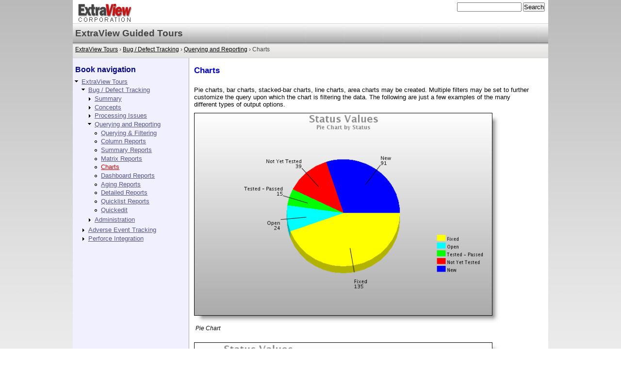

--- FILE ---
content_type: text/html; charset=utf-8
request_url: https://tours.extraview.com/site/charts
body_size: 11393
content:
<!DOCTYPE html PUBLIC "-//W3C//DTD XHTML 1.0 Strict//EN"
  "http://www.w3.org/TR/xhtml1/DTD/xhtml1-strict.dtd">
<html xmlns="http://www.w3.org/1999/xhtml" xml:lang="en" lang="en" dir="ltr">
  <head>
<meta http-equiv="Content-Type" content="text/html; charset=utf-8" />
    <title>Charts | ExtraView Tours</title>
    <meta http-equiv="Content-Type" content="text/html; charset=utf-8" />
<link rel="prev" href="/site/matrix-reports" />
<link rel="up" href="/site/querying-and-reporting" />
<link rel="next" href="/site/dashboard-reports" />
<link rel="shortcut icon" href="/site/sites/all/themes/extraview_tours/favicon.ico" type="image/x-icon" />
<meta name="keywords" content="issue tracking,bug tracking,customer support software,helpdesk software,change management software,food safety software,adverse event reporting,CAPA software,defect tracking,regulatory compliance,workflow software" />
<meta name="copyright" content="Copyright 1999 - 2010 ExtraView Corporation. All rights reserved." />
<meta name="revisit-after" content="1 day" />
    <link type="text/css" rel="stylesheet" media="all" href="/site/modules/book/book.css?u" />
<link type="text/css" rel="stylesheet" media="all" href="/site/modules/node/node.css?u" />
<link type="text/css" rel="stylesheet" media="all" href="/site/modules/poll/poll.css?u" />
<link type="text/css" rel="stylesheet" media="all" href="/site/modules/system/defaults.css?u" />
<link type="text/css" rel="stylesheet" media="all" href="/site/modules/system/system.css?u" />
<link type="text/css" rel="stylesheet" media="all" href="/site/modules/system/system-menus.css?u" />
<link type="text/css" rel="stylesheet" media="all" href="/site/modules/user/user.css?u" />
<link type="text/css" rel="stylesheet" media="all" href="/site/sites/all/modules/cck/theme/content-module.css?u" />
<link type="text/css" rel="stylesheet" media="all" href="/site/sites/all/modules/date/date.css?u" />
<link type="text/css" rel="stylesheet" media="all" href="/site/sites/all/modules/date/date_popup/themes/datepicker.css?u" />
<link type="text/css" rel="stylesheet" media="all" href="/site/sites/all/modules/date/date_popup/themes/jquery.timeentry.css?u" />
<link type="text/css" rel="stylesheet" media="all" href="/site/sites/all/modules/glossary/glossary.css?u" />
<link type="text/css" rel="stylesheet" media="all" href="/site/modules/forum/forum.css?u" />
<link type="text/css" rel="stylesheet" media="all" href="/site/sites/all/modules/cck/modules/fieldgroup/fieldgroup.css?u" />
<link type="text/css" rel="stylesheet" media="all" href="/site/sites/all/modules/views/css/views.css?u" />
<link type="text/css" rel="stylesheet" media="all" href="/site/sites/all/themes/extraview_theme/style.css?u" />
<link type="text/css" rel="stylesheet" media="all" href="/site/sites/all/themes/extraview_tours/extraview_tours.css?u" />
<link type="text/css" rel="stylesheet" media="print" href="/site/sites/all/themes/extraview_theme/print.css?u" />
    <script type="text/javascript" src="/site/misc/jquery.js?u"></script>
<script type="text/javascript" src="/site/misc/drupal.js?u"></script>
<script type="text/javascript" src="/site/sites/all/modules/google_analytics/googleanalytics.js?u"></script>
<script type="text/javascript">
<!--//--><![CDATA[//><!--
jQuery.extend(Drupal.settings, { "basePath": "/site/", "googleanalytics": { "trackOutgoing": 1, "trackMailto": 1, "trackDownload": 1, "trackDownloadExtensions": "7z|aac|arc|arj|asf|asx|avi|bin|csv|doc|exe|flv|gif|gz|gzip|hqx|jar|jpe?g|js|mp(2|3|4|e?g)|mov(ie)?|msi|msp|pdf|phps|png|ppt|qtm?|ra(m|r)?|sea|sit|tar|tgz|torrent|txt|wav|wma|wmv|wpd|xls|xml|z|zip" } });
//--><!]]>
</script>
    <script src="/site/sites/all/themes/extraview_tours/js/javascript.js"></script>
    <!--[if lt IE 7]>
      <link type="text/css" rel="stylesheet" media="all" href="/site/sites/all/themes/extraview_tours/fix-ie.css" />    <![endif]-->  
      
     	<!-- not needed for tours
     	<script src="/site/sites/all/themes/extraview_tours/js/javascript.js"></script>   
     	-->

    <!--[if IE 6]>
      <style type="text/css" media="all">@import "/site/sites/all/themes/extraview_tours/IE6.css";</style>
     	<script src="/site/sites/all/themes/extraview_tours/js/primary_nav.js"></script>   
    <![endif]-->
	
	</head>
  <body class="sidebar-left">

<!-- Layout -->

              <div id="page" class="bookBg">
      
        <div id="header"> 
          <div id='logo'>
           	<img src="/site/sites/all/themes/extraview_tours/logo.png" alt="" id="logo" />          </div>   
          <div id='site-search'>
            <form action="/site/charts"  accept-charset="UTF-8" method="post" id="search-theme-form">
<div><div id="search" class="container-inline">
  <div class="form-item" id="edit-search-theme-form-1-wrapper">
 <input type="text" maxlength="128" name="search_theme_form" id="edit-search-theme-form-1" size="15" value="" title="Enter the terms you wish to search for." class="form-text" />
</div>
<input type="submit" name="op" id="edit-submit" value="Search"  class="form-submit" />
<input type="hidden" name="form_build_id" id="form-80ee934b23b82df6a81c71452e0bfaac" value="form-80ee934b23b82df6a81c71452e0bfaac"  />
<input type="hidden" name="form_id" id="edit-search-theme-form" value="search_theme_form"  />
</div>

</div></form>
          </div>
          
                      <!-- We are in the documentation section -->
            <div id="doc-title">
              <h2>ExtraView Guided Tours</h2>
            </div> 
            <div id="breadcrumb">
              <div class="breadcrumb"><a href="/site/extraview-tours">ExtraView Tours</a> › <a href="/site/extraview-tours/bug-defect-tracking">Bug / Defect Tracking</a> › <a href="/site/querying-and-reporting">Querying and Reporting</a> › Charts</div>            </div> 
          

        </div> <!-- /header -->
      
                      <div id='contentBook' class='contain'>
                   
                      <div id="sidebar-left" class="sidebar">
              <div id="block-book-0" class="clear-block block block-book">

  <h2>Book navigation</h2>

  <div class="content"><div id="book-block-menu-13295" class="book-block-menu">
  <ul class="menu"><li class="expanded first last active-trail"><a href="/site/extraview-tours">ExtraView Tours</a><ul class="menu"><li class="expanded first active-trail"><a href="/site/extraview-tours/bug-defect-tracking">Bug / Defect Tracking</a><ul class="menu"><li class="collapsed first"><a href="/site/summary">Summary</a></li>
<li class="collapsed"><a href="/site/concepts">Concepts</a></li>
<li class="collapsed"><a href="/site/processing-issues">Processing Issues</a></li>
<li class="expanded active-trail"><a href="/site/querying-and-reporting">Querying and Reporting</a><ul class="menu"><li class="leaf first"><a href="/site/querying-filtering">Querying &amp; Filtering</a></li>
<li class="leaf"><a href="/site/column-reports">Column Reports</a></li>
<li class="leaf"><a href="/site/summary-reports">Summary Reports</a></li>
<li class="leaf"><a href="/site/matrix-reports">Matrix Reports</a></li>
<li class="leaf active-trail"><a href="/site/charts" class="active">Charts</a></li>
<li class="leaf"><a href="/site/dashboard-reports">Dashboard Reports</a></li>
<li class="leaf"><a href="/site/aging-reports">Aging Reports</a></li>
<li class="leaf"><a href="/site/detailed-reports">Detailed Reports</a></li>
<li class="leaf"><a href="/site/quicklist-reports">Quicklist Reports</a></li>
<li class="leaf last"><a href="/site/quickedit">Quickedit</a></li>
</ul></li>
<li class="collapsed last"><a href="/site/administration-1">Administration</a></li>
</ul></li>
<li class="collapsed"><a href="/site/adverse-event-tracking">Adverse Event Tracking</a></li>
<li class="collapsed last"><a href="/site/perforce-integration">Perforce Integration</a></li>
</ul></li>
</ul></div>
</div>
</div>
            </div>
                    
          <div id="main">
                                  
            <div id="node-13422" class="node">
  <div class='book-post'>
    <h2>Charts</h2>

    <div class="content clear-block">
      <p>Pie charts, bar charts, stacked-bar charts, line charts, area charts may be created.  Multiple filters may be set to further customize the query upon which the chart is filtering the data. The following are just a few examples of the many different types of output options.</p>
<p><img src="/site/sites/all/themes/extraview_theme/images/tour/bug_tracking/pie chart.png" width="90%" /><br />
<span class = "imageCaption">Pie Chart</span></p>
<p><img src="/site/sites/all/themes/extraview_theme/images/tour/bug_tracking/bar chart.png" width="90%" /><br />
<span class = "imageCaption">Bar Chart</span></p>
<p><img src="/site/sites/all/themes/extraview_theme/images/tour/bug_tracking/value based chart.png" width="90%" /><br />
<span class = "imageCaption">Area Chart</span></p>
<p><img src="/site/sites/all/themes/extraview_theme/images/tour/bug_tracking/value based stacked chart.png" width="90%" /><br />
<span class = "imageCaption">Stacked Bar Chart</span></p>
<p>Many options are provided to customize each chart, such as selecting custom colors, 2D or 3D charts, or other chart attributes.  To create a chart, select <b>Create New Chart</b> from the Query/Reporting Options.</p>
<p><img src="/site/sites/all/themes/extraview_theme/images/tour/bug_tracking/chart.png" width="90%" /><br />
<span class = "imageCaption">Chart Creation</span></p>
  <div id="book-navigation-13295" class="book-navigation">
    
        <div class="page-links clear-block">
              <a href="/site/matrix-reports" class="page-previous" title="Go to previous page">‹ Matrix Reports</a>
                    <a href="/site/querying-and-reporting" class="page-up" title="Go to parent page">up</a>
                    <a href="/site/dashboard-reports" class="page-next" title="Go to next page">Dashboard Reports ›</a>
          </div>
    
  </div>
    </div>

    <div class="clear-block">
      <div class="meta">
            </div>

          </div>
  </div>
</div>
  
          </div>

      </div><!-- /content --> 
      
              <div id="doc_footer">
          <div id="block-block-4" class="clear-block block block-block">


  <div class="content"><table width="100%">
<tr>
<td style="background-color: #F0F0FF; border-right: 1px #AAAAAA solid" width=239" rowspan="2">&nbsp;</td>
<td>
<table>
<tr>
<td style="padding: 30px 5px 5px 10px;text-align: center" width="100%">
             <img src="/site/sites/all/themes/extraview_theme/images/stretchbar.jpg" height="1" width="700" />
          </td>
</tr>
<tr>
<td class=copyright>© Copyright 1999-2012 ExtraView Corporation. All Rights Reserved.</td>
</tr>
</table>
</td>
</tr>
</table>
</div>
</div>
        </div>
                  
      
    </div> <!-- /page -->
<!-- /layout -->

  <script type="text/javascript">
<!--//--><![CDATA[//><!--
var _gaq = _gaq || [];_gaq.push(["_setAccount", "UA-7872382-1"]);_gaq.push(["_trackPageview"]);(function() {var ga = document.createElement("script");ga.type = "text/javascript";ga.async = true;ga.src = ("https:" == document.location.protocol ? "https://ssl" : "http://www") + ".google-analytics.com/ga.js";var s = document.getElementsByTagName("script")[0];s.parentNode.insertBefore(ga, s);})();
//--><!]]>
</script>
  </body>
</html>


--- FILE ---
content_type: text/css
request_url: https://tours.extraview.com/site/sites/all/themes/extraview_theme/style.css?u
body_size: 6414
content:
/**
 * Main Stylesheet for ExtraView.
 **/
 
* { margin: 0px; padding: 0px; } 

#page img { display: block; }

tbody { border: none; }

a:link		{ color: #555588 }
a:visited	{ color: #555588 }
a:active	{ color: #aaaaaa }
a:hover		{ color: #285AAE; background-color: #EAEEF3 }

.title		{ COLOR: #748D8F; FONT: 16px verdana, arial, sans-serif; font-weight: bold; letter-spacing: 1.2pt; padding:8px 0px 20px 0px}
.smalltitle	{ COLOR: #748D8F; FONT: 12px verdana, arial, sans-serif; font-weight: bold; line-height: 25px; padding:6px 0px 10px 0px }
.smallesttitle	{ COLOR: #748D8F; FONT: 11px verdana, arial, sans-serif; font-weight: bold; line-height: 22px; padding:3px 0px 2px 0px }
.tablesmallesttitle	{ COLOR: #748D8F; FONT: 11px verdana, arial, sans-serif; font-weight: bold }

.required	{ COLOR: #CC0000; FONT: 12px verdana, arial, sans-serif; font-weight: bold; }
.copytext	{ COLOR: #555555; FONT: 11px verdana, arial, sans-serif; line-height: 11pt; margin-left: 30px; }
.paratext	{ COLOR: #555555; FONT: 11px verdana, arial, sans-serif; line-height: 11pt }
.tabletext{ COLOR: #555555; FONT: 11px verdana, arial, sans-serif; line-height: 11pt; padding:3px 0px 3px 3px }
.tablebg  { background-color: #D8D8D8; margin:10px 0px 10px 30px; border-right: 6px solid #f0f0f0; border-bottom: 6px solid #f0f0f0 }
.select_list {color: #555555; font-size: 9px; font: verdana, arial, sans-serif; border:1px solid #cccccc}

/* styles for documentation */
.tableWithBorder     { border: 1px solid #888888 }
.tableWithoutBorder  { border: 1px solid #FFFFFF }
.tableHeaderRow      { color: #FFFFFF; background-color: #CCCCCC; font-weight: bold }
.textHeader          { color: #0000CC; font-size:12pt; font-weight:bold; padding:5px 0; margin: 0 0 5px 0 }
.textSubHeader       { color: #0000CC; font-size:11pt; font-weight:bold; padding:5px 0; margin: 10px 0 5px 0 }
.fixedWidthFont      { font-family: courier, monospace }
.textGreyBg          { background-color: #DDDDDD }
.textRedBg           { background-color: #F9D7D7 }
.imageCaption        { font-style: italic; font-size: 9pt; position: relative; top: -12px; left: 3px }
.indentBullet        { position: relative; left: 20px }
table.border tr td   { border: 1px solid #888888; padding: 5px; }
.copyright           { padding: 5px 5px 5px 10px;text-align: center; font-size: 7pt }
.cliScreen           { font-family: courier, monospace; white-space:pre; line-height:60% }

/**
 * Container Hack. Stretches the container of floated elements to properly contain them.
 **/
.contain:after { content: "."; display: block; height: 0; clear: both; visibility: hidden; }

* html .contain { height: 1%;}


/**
 * Globals.
 **/ 
 
.clear { clear: both; }
.left { float: left; }
.right { float: right; }
.hidden { display: none; }

/**
 * Layout.
 **/

body { background-image: url(/site/sites/all/themes/extraview_theme/images/bodyBg.png); font-size: 11px; font-family: Helvetica, sans-serif; }

div#header { position: relative; }

/* overall page */
div#page { width: 980px; margin: 0 auto; background-color: #FFFFFF; } 


/* if sidebar-left is present */

/*.sidebar-left li {margin: 15px} */

.sidebar-left div#main { float: left; width: 700px; padding-right: 10px; font-size: 10pt; background-color: #FFFFFF; } 

div#main { padding: 10px;  font-weight: normal;}

div#main li {margin-left: 15px; margin-bottom: 12px}

div#main ol {margin-left: 15px}

div#main table.border {margin: 15px 0 15px 15px}

div#sidebar-left { float: left; width: 229px; padding: 10px 5px 0 5px; background-color: #F0F0FF; border-right: 1px solid #AAAAAA }

/* for documentation menu */
div#sidebar-left ul {	font-size: 10pt; padding: 0 0 0.25em 0.5em}

/* to color the selected documentation menu item */
.sidebar-left a.active { color: #CC0000; }

/* for footer */
div#footer { height: 60px; background-color: #FFFFFF; clear: both; }

div#doc_footer { clear: both;}

/* search box */
div#site-search { position: absolute; top: 5px; left: 792px; }

/* Nav */
div#nav { background-color: #DBE4EB; border-top: 1px solid #6688BB; border-bottom: 1px solid #6688BB; width: 100%; }

/* Documentation */

.bookBg {background-image: url(/site/sites/all/themes/extraview_theme/images/BooksBg.gif) }

div#block-book-0 h2 { font-size: 12pt; color: #000088 }

div#doc-title { padding: 5px; background-image: url(/site/sites/all/themes/extraview_theme/images/BookTitleBg.png) }

div#breadcrumb { padding: 5px; background-image: url(/site/sites/all/themes/extraview_theme/images/BookBreadcrumb.png); color: #444444; font-size: 12px; }

div#breadcrumb a { color: black; }

/* Book Pages */
h2 { font-size: 14pt;	padding: 5px 0; color: #444444}

div.book-post h2 { padding: 5px 0; margin: 0 0 12px 0; font-size: 13pt; color: #0000CC }

div.book-post h3 { padding: 3px 0 3px 0; margin: 5px 0 5px 0; font-size: 11pt; color: #6677FF }

div.book-post h4 { padding: 3px 0 3px 0; margin: 3px 0 3px 0; font-size: 10pt; color: #6677FF }

div.book-post p { padding: 5px 0; }

div.book-navigation { margin: 10px 0; background-color: #EFEFEF }

div.book-navigation ul.menu { margin-bottom: 10px; background-color: #FFFFFF }

div.book-navigation .page-next { width: 46%; }
div.book-navigation .page-previous { width: 46%; }
div.book-navigation .page-up { margin: 0 1%; }

/* Suckerfish Menu Dropdowns */
/* First reset all the default styles */
ul.primary-links { padding: 0; margin: 0; list-style: none }

/* top level menu items */
ul.primary-links a { display: block; color: #333333; padding: 5px 15px 5px 10px; background-color: #DBE4EB; text-decoration: none }            

/* hover over top level menu items */
ul.primary-links a:hover { background-color: #F4F4FF }            

ul.primary-links li { float: left; border-right:1px solid #6688BB; position: relative }

ul.primary-links li ul { position: absolute; left: -999em; width: 100px; }

/* Fix for IE7 sticky dropdowns */
ul.primary-links li:hover { position: static }

ul.primary-links li:hover ul { left: auto; margin: 0; padding: 0 }    

/* for IE6 */
#nav li:hover ul, #nav li.sfhover ul { left: auto }

ul.primary-links li ul li { list-style-type: none; border-bottom: 1px solid #6688BB; border-left: 1px solid #6688BB }  

ul.primary-links li ul li.first { border-top: 1px solid #6688BB }

/* pull downs */
ul.primary-links li ul a { width: 17em; background-color: #B7CCDA }

/* hover over pull downs */
ul.primary-links li ul a:hover { background-color: white }

--- FILE ---
content_type: text/css
request_url: https://tours.extraview.com/site/sites/all/themes/extraview_tours/extraview_tours.css?u
body_size: 55
content:
/**

div#sidebar-left {  background-color: pink; }

**/

--- FILE ---
content_type: application/javascript
request_url: https://tours.extraview.com/site/sites/all/themes/extraview_tours/js/javascript.js
body_size: 6125
content:
// General JavaScript helper functions

function mail_addr(address) {
// takes the address and generates an email address based upon "m a i l t o : address @ e x t r a v i e w . c o m"
var pre = "mail";
var add = pre + "to:" + address;
document.location.href = add + "@" + "extraview.com";
return;
}

//////////////////////////////////////////////////
function highlightField(fld)
{
  var x = document.getElementById(fld);
  x.style.backgroundColor = '#FAD283';
}

//////////////////////////////////////////////////
function unHighlightField(fld)
{
  var x = document.getElementById(fld);
  x.style.backgroundColor = '#FFFFFF';
}

//////////////////////////////////////////////////
function setState(button)
{
  if (document.submitForm.btn.value == "Please wait")
  {
    alert("The form has been submitted already.  Please wait.");
    return;
  }

  // check that email fields match
  if (! (document.submitForm.email.value == document.submitForm.email_confirm.value) )
  {
    alert("Your Email and Confirm Email entries must match exactly.");
    highlightField(document.submitForm.email.name);
    highlightField(document.submitForm.email_confirm.name);
	return;
  }
  else
  {
    unHighlightField(document.submitForm.email.name);
    unHighlightField(document.submitForm.email_confirm.name);
  }

  var errString = "";
  var emptyString = /^\s*$/;

  // validate first name
  if ( emptyString.test(document.submitForm.FirstName.value) )
  {
    errString = "\n- First Name";
    highlightField(document.submitForm.FirstName.name);
  }
  else
  {
    unHighlightField(document.submitForm.FirstName.name);
  }

  // validate last name
  if ( emptyString.test(document.submitForm.LastName.value) )
  {
    errString = errString + "\n- Last Name";
    highlightField(document.submitForm.LastName.name);
  }
  else
  {
    unHighlightField(document.submitForm.LastName.name);
  }

  // validate company
  if ( emptyString.test(document.submitForm.Company.value) )
  {
    errString = errString + "\n- Company";
    highlightField(document.submitForm.Company.name);
  }
  else
  {
    unHighlightField(document.submitForm.Company.name);
  }

  // validate street address
  if ( emptyString.test(document.submitForm.Address1.value) )
  {
    errString = errString + "\n- Street Address";
    highlightField(document.submitForm.Address1.name);
  }
  else
  {
    unHighlightField(document.submitForm.Address1.name);
  }

  // validate city
  if ( emptyString.test(document.submitForm.City.value) )
  {
    errString = errString + "\n- City";
    highlightField(document.submitForm.City.name);
  }
  else
  {
    unHighlightField(document.submitForm.City.name);
  }

  // validate state
  if ( emptyString.test(document.submitForm.State.value) )
  {
    errString = errString + "\n- State";
    highlightField(document.submitForm.State.name);
  }
  else
  {
    unHighlightField(document.submitForm.State.name);
  }

  // validate zip
  if ( emptyString.test(document.submitForm.Zip.value) )
  {
    errString = errString + "\n- Zip/Postal Code";
    highlightField(document.submitForm.Zip.name);
  }
  else
  {
    unHighlightField(document.submitForm.Zip.name);
  }

  // validate country
  if ( emptyString.test(document.submitForm.Country.value) )
  {
    errString = errString + "\n- Country";
    highlightField(document.submitForm.Country.name);
  }
  else
  {
    unHighlightField(document.submitForm.Country.name);
  }

  // validate phone
  if ( emptyString.test(document.submitForm.Phone.value) )
  {
    errString = errString + "\n- Phone";
    highlightField(document.submitForm.Phone.name);
  }
  else
  {
    unHighlightField(document.submitForm.Phone.name);
  }

  // validate website
  if ( emptyString.test(document.submitForm.company_website.value) )
  {
    errString = errString + "\n- Company Website";
    highlightField(document.submitForm.company_website.name);
  }
  else
  {
    unHighlightField(document.submitForm.company_website.name);
  }

  // validate email
  if ( emptyString.test(document.submitForm.email.value) )
  {
    errString = errString + "\n- Your Email";
    highlightField(document.submitForm.email.name);
  }
  else
  {
    unHighlightField(document.submitForm.email.name);
  }

  // validate confirm email
  if ( emptyString.test(document.submitForm.email_confirm.value) )
  {
    errString = errString + "\n- Confirm Email";
    highlightField(document.submitForm.email_confirm.name);
  }
  else
  {
    unHighlightField(document.submitForm.email_confirm.name);
  }

  // Check for valid email 
  var email = document.submitForm.email.value;
  var pattern = /^([a-zA-Z0-9_\-\.]+)@((\[[0-9]{1,3}\.[0-9]{1,3}\.[0-9]{1,3}\.)|(([a-zA-Z0-9\-]+\.)+))([a-zA-Z]{2,4}|[0-9]{1,3})(\]?)$/;  

  if (! pattern.test(email) )
  {
    errString += "\n- Email address is not formatted correctly";
    highlightField(document.submitForm.email.name);
    highlightField(document.submitForm.email_confirm.name);
  }
  else
  {
    unHighlightField(document.submitForm.email.name);
    unHighlightField(document.submitForm.email_confirm.name);
  }

  // Check that email is from a company domain
  pattern = /yahoo|hotmail|comcast|gmail|msn|comcast|earthlink|aol|sbcglobal|bellsouth|verizon|live.com/i;
  if ( pattern.test(email) )
  {
    errString += "\n- Email address must be from your company domain";
  }

  if (document.submitForm.Country.value.toUpperCase() == "JAPAN")
  {
    alert("Applications from the country of Japan will take one additional business day to process.");
  }

  if (typeof(document.submitForm.Accept_License) != 'undefined') {
    if (! document.submitForm.Accept_License.checked)
    {
      errString = errString + "\n- Acceptance of License Agreement";
    } else {
      highlightField(document.submitForm.Accept_License.name);
    }
  }

  if(document.submitForm.checkField.value != "") {
  	errString = "\n This appears to be a robot";
  }
	
  if (errString != "")
  {
    alert("The following fields must be completed: " + errString);
  }
  else
  {
    // valid form, submit
	document.submitForm.btn.value = "Please wait";
	document.submitForm.submit();
  }
}
